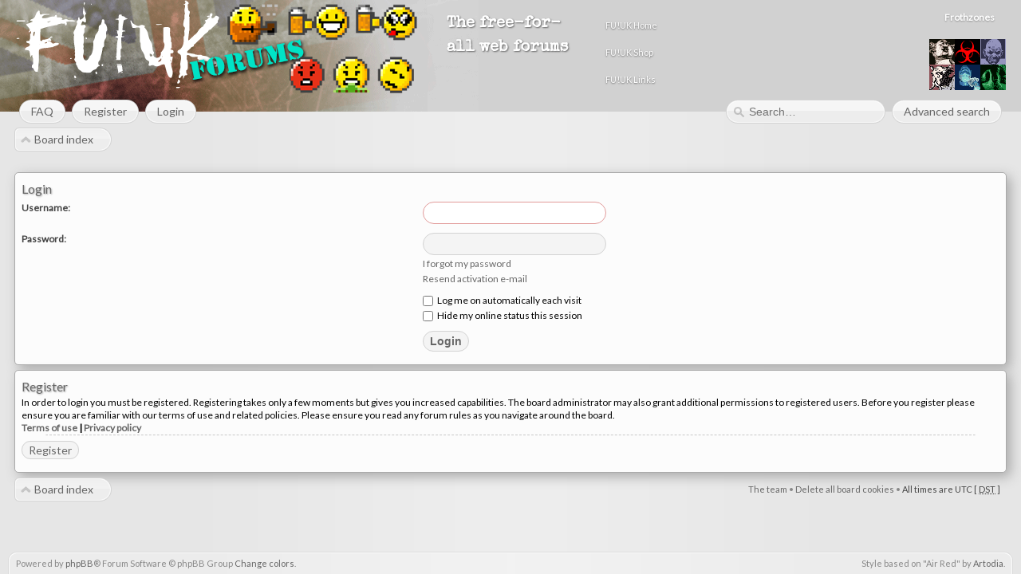

--- FILE ---
content_type: text/css; charset=UTF-8
request_url: http://www.frothersunite.com/phpBB3/style.php?id=2&lang=en&sid=d20a2924db51dc0ea367815865c57c07
body_size: 13501
content:
/*  phpBB 3.0 Style Sheet
    --------------------------------------------------------------
   phpBB style name:    Artodia Air
   Based on style:      prosilver (this is the default phpBB3 style)
   Prosilver author:    Tom Beddard ( http://www.subBlue.com/ )
   Air author:          Vjacheslav Trushkin ( http://www.artodia.com/ )

   NOTE: This page was generated by phpBB, the free open-source bulletin board package.
         The phpBB Group is not responsible for the content of this page and forum. For more information
         about phpBB please visit http://www.phpbb.com
    --------------------------------------------------------------
*/

/*
    Change "none" to "block" (without quotes) to show website title and description in header
*/
#header p, #header h1 { display: none; }

/*
    Change "inline" to "none" (without quotes) to hide logo image
*/
#header a { display: inline; }


/*
    Include css files
*/
/*
    Main stuff
*/
* { margin: 0; padding: 0; }
html {
    width: 100%;
    height: 100%;
}
body {
    margin: 0;
    padding: 0;
    min-height: 100%;
    font-family: 'Lato',Arial;
    line-height: 1.2em;
    font-size: 12px;
    color: #000;
    position: relative;
}
html, body {
    background: #e6e6e6 url(./styles/art_air_red/theme/images/header_g2.png) top center repeat-y;
}
body.simple { 
    width: auto; 
    margin: 0;
    padding: 8px;
}

h2, h3, h4 {
    text-shadow: rgba(0, 0, 0, 0.3) 0.5px 1px 2px;
}

a, a:visited {
    color: #666;
    text-decoration: none;
    transition: color 0.25s ease;
    -webkit-transition: color 0.25s ease;
    -moz-transition: color 0.25s ease;
    -o-transition: color 0.25s ease;
    -ms-transition: color 0.25s ease;
}
a:hover, a:active { color: #da2220; }
a:active {
    transform: translate(0, 1px);
    -moz-transform: translate(0, 1px);
    -webkit-transform: translate(0, 1px);
    -o-transform: translate(0, 1px);
    -ms-transform: translate(0, 1px);
}
.buttons a:active, .profile-icons a:active, div.dropdown-tabs a:active, .nav-links a:active, #page-header a:active {
    transform: none;
    -moz-transform: none;
    -webkit-transform: none;
    -o-transform: none;
    -ms-transform: none;
}

img { border-width: 0; }

/*
    Rounded blocks, transitions
*/


div.rules, div.post, .panel, .cp-mini, ul.topiclist li {
/*    background: url(./styles/art_air_red/theme/images/hdr2_br.gif) bottom right no-repeat, url(./styles/art_air_red/theme/images/hdr2_bl.gif) bottom left no-repeat, url(./styles/art_air_red/theme/images/hdr2_tr.gif) top right no-repeat, url(./styles/art_air_red/theme/images/hdr2_tl.gif) 0 0 no-repeat, url(./styles/art_air_red/theme/images/hdr2_r.gif) top right repeat-y, url(./styles/art_air_red/theme/images/hdr2_l.gif) top left repeat-y, url(./styles/art_air_red/theme/images/hdr2_b.gif) bottom left repeat-x, #ececec url(./styles/art_air_red/theme/images/hdr2_t.gif) 0 0 repeat-x;
*/
    background: #FCFCFC;
    border: 1px #AAA solid;
    -moz-border-radius: 5px;
    border-radius: 5px;
    -moz-box-shadow: 5px 5px 15px #AAA
    -webkit-box-shadow: 5px 5px 15px #AAA;
    box-shadow: 5px 5px 15px #AAA
}

.old-ie div.old-ie-wrap-2, .old-ie .old-ie-wrap-2, .old-ie ul.topiclist li {
    padding: 0 !important;
    background: #ececec url(./styles/art_air_red/theme/images/hdr2_t.gif) 0 0 repeat-x;
}
.old-ie .hdr2-1 {
    margin: 0;
    padding: 0;
    background: url(./styles/art_air_red/theme/images/hdr2_b.gif) bottom left repeat-x;
}
.old-ie .hdr2-2 {
    margin: 0;
    padding: 0;
    background: url(./styles/art_air_red/theme/images/hdr2_l.gif) top left repeat-y;
}
.old-ie .hdr2-3 {
    margin: 0;
    padding: 0;
    background: url(./styles/art_air_red/theme/images/hdr2_r.gif) top right repeat-y;
}
.old-ie .hdr2-4 {
    margin: 0;
    padding: 0;
    background: url(./styles/art_air_red/theme/images/hdr2_tl.gif) 0 0 no-repeat;
}
.old-ie .hdr2-5 {
    margin: 0;
    padding: 0;
    background: url(./styles/art_air_red/theme/images/hdr2_tr.gif) top right no-repeat;
}
.old-ie .hdr2-6 {
    margin: 0;
    padding: 0;
    background: url(./styles/art_air_red/theme/images/hdr2_bl.gif) bottom left no-repeat;
}
.old-ie .hdr2-last {
    margin: 0;
    padding: 5px;
    background: url(./styles/art_air_red/theme/images/hdr2_br.gif) bottom right no-repeat;
}
div.forabg, div.forumbg, div.panel-wrapper {
    background: url(./styles/art_air_red/theme/images/hdr1_br.gif) bottom right no-repeat, url(./styles/art_air_red/theme/images/hdr1_bl.gif) bottom left no-repeat, url(./styles/art_air_red/theme/images/hdr1_tr.gif) top right no-repeat, url(./styles/art_air_red/theme/images/hdr1_tl.gif) top left no-repeat;
    padding: 6px;
}
.old-ie div.old-ie-wrap-1 {
    padding: 0;
}
.old-ie .hdr1-1 {
    margin: 0;
    padding: 0;
}
.old-ie .hdr1-2 {
    margin: 0;
    padding: 0;
    background: url(./styles/art_air_red/theme/images/hdr1_tl.gif) top left no-repeat;
}
.old-ie .hdr1-3 {
    margin: 0;
    padding: 0;
    background: url(./styles/art_air_red/theme/images/hdr1_tr.gif) top right no-repeat;
}
.old-ie .hdr1-4 {
    margin: 0;
    padding: 0;
    background: url(./styles/art_air_red/theme/images/hdr1_bl.gif) bottom left no-repeat;
}
.old-ie .hdr1-5 {
    margin: 0;
    padding: 6px;
    background: url(./styles/art_air_red/theme/images/hdr1_br.gif) bottom right no-repeat;
}

.corners-top, .corners-bottom { display: none; }

.topic-actions, .profile-icons {
    opacity: 0;
}
div.nav-links, img, .topic-actions, .profile-icons, div.rules, div.forabg, div.forumbg, div.post, .panel, .cp-mini {
    transition: opacity 1s ease;
    -webkit-transition: opacity 1s ease;
    -moz-transition: opacity 1s ease;
    -o-transition: opacity 1s ease;
    -ms-transition: opacity 1s ease;
}
body.transform div.nav-links {
    transition-property: border-color, background-color, opacity;
    -webkit-transition-property: border-color, background-color, opacity;
    -moz-transition-property: border-color, background-color, opacity;
    -o-transition-property: border-color, background-color, opacity;
    -ms-transition-property: border-color, background-color, opacity;
    transition-duration: 0.5s, 0.5s, 1s;
    -webkit-transition-duration: 0.5s, 0.5s, 1s;
    -moz-transition-duration: 0.5s, 0.5s, 1s;
    -o-transition-duration: 0.5s, 0.5s, 1s;
    -ms-transition-duration: 0.5s, 0.5s, 1s;
}
body.transform div.nav-links, body.transform img, body.transform .topic-actions, body.transform .profile-icons { opacity: 1; }

body.transform div.content img {
   max-width: 100%;
}

/* 
    Arrow links  
*/
a.up		{ background: url(./styles/art_air_red/theme/images/arrow_up.png) no-repeat left center; }
a.down		{ background: url(./styles/art_air_red/theme/images/arrow_down.png) no-repeat right center; }
a.left		{ background: url(./styles/art_air_red/theme/images/arrow_left.png) no-repeat 3px 60%; }
a.right		{ background: url(./styles/art_air_red/theme/images/arrow_right.png)  no-repeat 95% 60%; }

a.up, a.up:link, a.up:active, a.up:visited {
	padding-left: 10px;
	text-decoration: none;
	border-bottom-width: 0;
}

a.up:hover {
	background-position: left top;
	background-color: transparent;
}

a.down, a.down:link, a.down:active, a.down:visited {
	padding-right: 10px;
}

a.down:hover {
	background-position: right bottom;
	text-decoration: none;
}

a.left, a.left:active, a.left:visited {
	padding-left: 12px;
}

a.left:hover {
	text-decoration: none;
	background-position: 0 60%;
}

a.right, a.right:active, a.right:visited {
	padding-right: 12px;
}

a.right:hover {
	text-decoration: none;
	background-position: 100% 60%;
}

.back2top {
	clear: both;
	height: 11px;
	text-align: right;
}

a.top {
	background: url("./styles/art_air_red/imageset/icon_back_top.png") no-repeat top left;
	text-decoration: none;
	width: 11px;
	height: 11px;
	display: block;
	float: right;
	overflow: hidden;
	letter-spacing: 1000px;
	text-indent: 11px;
}

a.top2 {
	background: url("./styles/art_air_red/imageset/icon_back_top.png") no-repeat 0 center;
	text-decoration: none;
	padding-left: 14px;
	line-height: 1em;
	margin: 4px 0;
	display: inline-block;
}

a.up, a.down, a.left, a.right, a.top, a.top2 {
    transition-property: color, background-position;
    -webkit-transition-property: color, background-position;
    -moz-transition-property: color, background-position;
    -o-transition-property: color, background-position;
    -ms-transition-property: color, background-position;
    transition-duration: 0.25s;
    -webkit-transition-duration: 0.25s;
    -moz-transition-duration: 0.25s;
    -o-transition-duration: 0.25s;
    -ms-transition-duration: 0.25s;
    transition-timing-function: ease;
    -webkit-transition-timing-function: ease;
    -moz-transition-timing-function: ease;
    -o-transition-timing-function: ease;
    -ms-transition-timing-function: ease;
}


/*
    Misc stuff
*/
.clear { clear: both; }

.rightside, .right-box { 
    text-align: right;
}

.left-box {
    float: left;
    text-align: left;
    width: auto;
}

p.rightside, li.rightside, ul.rightside, ul.linklist li.rightside, .right-box { 
    float: right; 
    margin-left: 5px;
    margin-right: 0;
}

ul.leftside {
	float: left;
	margin-left: 0;
	margin-right: 5px;
	text-align: left;
}

hr {
    background-color: none;
    border: solid 1px transparent;
    border-top-color: #d0d0d0;
    border-bottom-color: #f4f4f4;
    width: 95%;
    margin: 0 auto;
    text-align: center;
}

hr.dashed {
	border-top-style: dashed;
	border-bottom-style: dashed;
}

.clearfix, #tabs, #minitabs, fieldset dl, ul.topiclist dl, dl.polls {
    min-height: 1px;
    overflow: hidden;
}
span.corners-bottom { 
    display: block; 
    clear: both;
}

dl.details {
	font-size: 12px;
}

dl.details dt {
	float: left;
	clear: left;
	width: 30%;
	text-align: right;
	color: #444;
	display: block;
}

dl.details dd {
	margin-left: 0;
	padding-left: 5px;
	margin-bottom: 5px;
	color: #222;
	float: left;
	width: 65%;
}

/*
    Main blocks without rounded container
*/
#page-body > h2, #page-body > form > h2, #page-body > h3, #page-body > form > h3, div#message h2, #confirm h2, #agreement h2 {
    font-size: 20px;
    font-weight: normal;
    text-shadow: rgba(0, 0, 0, 0.3) 1px 1px 2px;
    margin: 20px 2px 10px;
}
#page-body > h2, #page-body > form > h2, #page-body > h3, #page-body > form > h3, div#message h2, #confirm h2, #agreement h2, 
#page-body h2.title a, #page-body h2.title a:visited { color: #da2220; }
#page-body h2.title a:hover { color: #da2220; }

/*
    Forms
*/
fieldset {
    margin: 0;
    padding: 0;
    border-width: 0;
}
fieldset.display-options { 
    margin: 5px 0;
    text-align: center; 
}

/*
    Errors
*/
.error {
	color: #da2220;
	font-weight: bold;
	font-size: 12px;
}

/*
    Old browser
*/
#old-browser {
    text-align: center;
    padding: 4px;
    color: #000;
    background-color: #f57270;
}
#old-browser a { color: #000 !important; }
/*
    Header and footer
*/
#header {
    margin: 0;
    height: 125px;
    padding: 0;
/*    text-align: center;*/
    min-height: 30px;
    padding-bottom: 15px;
    background: #d1d1d1 url(./styles/art_air_red/theme/images/header-bg.png) top left repeat-y;
/*    background: url(./styles/art_air_red/theme/images/hdr_br.gif) bottom right no-repeat,
        url(./styles/art_air_red/theme/images/hdr_bl.gif) bottom left no-repeat,
        url(./styles/art_air_red/theme/images/hdr_r.gif) top right repeat-y,
        url(./styles/art_air_red/theme/images/hdr_l.gif) top left repeat-y,
        url(./styles/art_air_red/theme/images/hdr_b.gif) bottom left repeat-x,
        url(./styles/art_air_red/theme/images/header_g2.png) top center repeat-y,
        #ececec url(./styles/art_air_red/theme/images/header_g1.png) top left repeat-x;*/
}
.old-ie #header {
    padding-bottom: 0;
}
.old-ie #header .hdr1, .old-ie #footer .hdr1 {
    background: url(./styles/art_air_red/theme/images/header_g2.png) top center repeat-y;
}
.old-ie #header .hdr2 {
    background: url(./styles/art_air_red/theme/images/hdr_b.gif) bottom left repeat-x;
}
.old-ie #footer .hdr2 {
    background: url(./styles/art_air_red/theme/images/hdr_t.gif) top left repeat-x;
}
.old-ie #header .hdr3, .old-ie #footer .hdr3 {
    background: url(./styles/art_air_red/theme/images/hdr_l.gif) top left repeat-y;
}
.old-ie #header .hdr4, .old-ie #footer .hdr4 {
    background:  url(./styles/art_air_red/theme/images/hdr_r.gif) top right repeat-y;
}
.old-ie #header .hdr5 {
    background: url(./styles/art_air_red/theme/images/hdr_bl.gif) bottom left no-repeat;
}
.old-ie #footer .hdr5 {
    background: url(./styles/art_air_red/theme/images/hdr_tl.gif) top left no-repeat;
}
.old-ie #header .hdr6 {
    background: url(./styles/art_air_red/theme/images/hdr_br.gif) bottom right no-repeat;
    min-height: 30px;
    padding-bottom: 5px;
}
.old-ie #footer .hdr6 {
    background: url(./styles/art_air_red/theme/images/hdr_tr.gif) top right no-repeat;
}

#header a {
    margin: 0;
    padding: 0;
    line-height: 1em;
    font-size: 1px;
    text-decoration: none;
    border-width: 0;
}
#header a img {
	display: inline-block;
    margin: 0; 
    padding: 0;
    opacity: 1 !important;
    max-width: 100%;
    float:left;
}

#header p, #header h1 {
    margin: 0;
    padding: 0;
    text-align: center;
    white-space: nowrap;
    font-weight: normal;
    line-height: 1.4em;
    text-shadow: rgba(0, 0, 0, 0.1) 1px 2px 1px;
}

#header h1 {
    font-size: 24px;
    color: #666;
}
#header p {
    font-size: 16px;
    color: #fff;
}

#header h2 {
   font-family: 'Special Elite', Arial, Verdana, cursive;
   font-size: 20px;
   color: #fff;
   display: block;
   float: left;
   width: 12%;
   line-height: 1.5em;
   padding:15px 15px 0 35px;
   text-shadow: rgba(0, 0, 0, 0.5) 0.5px 1px 2px;
}

#header ul#links {
   list-style-type: none;
   float: left;
   width: 10em;
   padding: 15px 10px 0 20px;
}

#header ul#links li {
   display: block;
   float: left;
   line-height: 1.2em;
   padding: 10px;
   width: 9em;
}

#header ul#links li a {
   font-size: 11px;
   color: #fff;
   text-shadow: rgba(0, 0, 0, 0.5) 0.5px 1px 2px;
}

#header ul#links li a:hover, #header ul#links li a:active{
   color:#da2220;
   text-decoration:underline;
}

#header div#frothzones {
  width: 130px;
  float: right;
  text-align:center;
}

#header div#frothzones h3 {
font-size: 12px;
color: #fff;
line-height: 1.2em;
padding: 15px 5px;
}

#header div#frothzones ul {
  list-style-type: none;
  padding: 5px 15px 5px 15px;
}

#header div#frothzones ul li{
   float:left;
   padding:0; margin:0;
}



#header .skiplink { display: none; }


#page-header {
    clear: both;
    margin: -16px 15px 0;
    min-height: 10px;
}

#nav-header, #search-adv {
    display: block;
    float: left;
    z-index: 1;
    margin-left: 5px;
    font-size: 12px;
    line-height: 1em;
    text-align: center;
}
.menu-buttons a, .menu-buttons a:visited, #search-adv a, #search-adv a:visited {
    display: block;
    float: left;
    margin: 0 19px 5px 4px;
    padding: 0;
    padding-left: 15px;
    line-height: 1em;
    color: #666;
    background: url(./styles/art_air_red/theme/images/menu.png) top left no-repeat;
    text-decoration: none;
    transition: none;
    -webkit-transition: none;
    -moz-transition: none;
    -o-transition: none;
    -ms-transition: none;
}
.menu-buttons a span, #search-adv a span {
    display: inline-block;
    margin: 0;
    margin-right: -15px;
    padding: 0;
    padding-right: 15px;
    padding-top: 9px;
    height: 21px;
    background: url(./styles/art_air_red/theme/images/menu2.png) top right no-repeat;
    font-size: 14px;
}

.menu-buttons a:hover, .menu-buttons a.new, #search-adv a:hover {
    background-position: bottom left;
}
.menu-buttons a:hover span, .menu-buttons a.new span, #search-adv a:hover span {
    background-position: bottom right;
    color: #da2220;
}
.menu-buttons span.arrow { padding-top: 8px; height: 22px; font-size: 15px; }

#nav-header strong { font-weight: normal; }

#search-adv {
    float: right;
    z-index: 1;
    margin-left: 0;
    margin-right: 5px;
}
#search-box {
    position: relative;
    float: right;
    z-index: 1;
    width: 174px;
    height: 27px;
    background: url(./styles/art_air_red/theme/images/header_search.png) 0 0 no-repeat;
    margin: 0 4px 5px;
    padding: 3px 0 0 26px;
}
#search-box:hover { background-position: 0 -40px; }
#search-box form { 
    display: inline; 
    border-width: 0;
    margin: 0;
    padding: 0;
}
.browser-ie #search-box input[type="text"] {
    margin-top: 1px;
}
#search-box input[type="text"] {
    margin: 0;
    padding: 4px 3px;
    border-width: 0;
    -moz-border-radius: 0;
    -webkit-border-radius: 0;
    border-radius: 0;
    background: transparent;
    height: 16px;
    width: 160px;
    line-height: 1em;
    font-size: 14px;
    color: #737373;
    outline-style: none;
    -webkit-appearance: none;
}
#search-box:hover input[type="text"], #search-box input[type="text"]:hover, #search-box input[type="text"]:focus {
    color: #da2220;
}
.browser-ie #search-box input[type="text"] {
    height: 14px;
}

/*
    Footer
*/
#footer {
    position: absolute;
    bottom: 0;
    left: 10px;
    right: 10px;
    text-align: center;
    vertical-align: bottom;
    line-height: 1.3em;
    font-size: 11px;
    color: #888;
    text-shadow: none;
    background: #ececec url(./styles/art_air_red/theme/images/header_g2.png) top center repeat-y;
    background: url(./styles/art_air_red/theme/images/hdr_tr.gif) top right no-repeat,
        url(./styles/art_air_red/theme/images/hdr_tl.gif) top left no-repeat,
        url(./styles/art_air_red/theme/images/hdr_r.gif) top right repeat-y,
        url(./styles/art_air_red/theme/images/hdr_l.gif) top left repeat-y,
        url(./styles/art_air_red/theme/images/hdr_t.gif) top left repeat-x,
        url(./styles/art_air_red/theme/images/header_g2.png) top center repeat-y,
        #ececec url(./styles/art_air_red/theme/images/header_g1.png) top left repeat-x;
}
#footer, .old-ie #footer .hdr6 {
    padding: 8px 10px 6px;
    max-height: 30px;
    overflow: hidden;
}
.old-ie #footer {
    padding: 0;
    max-height: auto;
}
#footer .copyright:after {
	content: '';
	display: block;
	clear: both;
}
#footer .copyright > strong { 
    display: block;
    clear: both; 
    text-align: center;
    font-weight: normal;
    font-size: 14px;
}
#footer .copyright a, #footer .copyright a:visited {
    color: #666;
}
#footer .copyright a:hover {
    color: #da2220;
    text-decoration: underline;
}

body.simple .copyright {
    text-align: center;
    color: #888;
    font-size: 11px;
}

.copyright .copy-left {
    float: left;
    text-align: left;
}
.copyright .copy-right {
    float: right;
    text-align: right;
}

/*
    Wrapper
*/
#page-body { 
    padding: 0 18px 45px;
    clear: both;
}
#page-body > p, .section-index #page-body > form { margin: 6px 4px; }
#page-body > p.rightside { margin-top: 0; }
body.simple #page-body > h2.solo {
    margin-top: 10px;
}

/*
    Navigation
*/
.nav-links {
    clear: left;
    height: 36px;
    margin: 0;
    padding: 0 10px;
    text-align: left;
}
.nav-links a {
    display: block;
    float: left;
    height: 30px;
    padding-right: 15px;
    margin-right: 6px;
    margin-bottom: 5px;
    background: url(./styles/art_air_red/theme/images/nav.png) right 0 no-repeat;
}
.nav-links a, .nav-links a:visited, .nav-links a:hover, .nav-links a:active {
    outline-style: none;
}
.nav-links a span {
    display: block;
    background: url(./styles/art_air_red/theme/images/nav2.png) 0 0 no-repeat;
    margin-left: -10px;
    padding-top: 8px;
    padding-right: 8px;
    padding-left: 14px;
    height: 22px;
    font-size: 14px;
    line-height: 1em;
    white-space: nowrap;
    max-width: 200px;
    overflow: hidden;
    color: #666;
}
.nav-links a:first-child span {
    background-image: url(./styles/art_air_red/theme/images/nav2a.png);
    padding-left: 25px;
}
.nav-links a:hover {
    background-position: right -40px;
}
.nav-links a:hover span {
    background-position: 0 -40px;
    color: #da2220;
}

.nav-extra {
    z-index: 2;
    clear: right;
    float: right;
    position: relative;
    top: -8px;
    font-size: 11px;
    margin: 8px;
    color: #888;
}
.nav-extra-footer { top: 0; }
.nav-extra .time { color: #444; }

/*
    Rules
*/
div.rules {
    margin: 6px 0;
    padding: 1px;
    background: #faf6f6;
    border: solid 1px #cc908f;
    border-radius: 10px;
    -moz-border-radius: 10px;
    -webkit-border-radius: 10px;
    text-shadow: none;
}
div.rules .inner {
    background: #f5dfdf;
    padding: 6px;
    border-radius: 8px;
    -moz-border-radius: 8px;
    -moz-webkit-radius: 8px;
}
div.rules .inner > strong { 
    color: #666; 
    font-size: 14px;
    font-weight: normal;
    line-height: 1.4em;
}
#information .inner, #newpm .inner {
    text-align: center;
    padding: 20px;
}

/*
	Switch to mobile style link
*/
.mobile-style-switch a {
	padding: 5px 10px 6px;
	border: 1px solid #d3d3d3;
	border-radius: 10px;
	background: #f0f0f0;
	box-shadow: #f8f8f8 0 0 0 1px inset;
}
/* Form Styles
---------------------------------------- */

/* General form styles
----------------------------------------*/
fieldset {
	border-width: 0;
}

input[type="text"], input[type="password"], select, textarea {
	font-weight: normal;
    background: #f4f4f4;
    color: #666;
    outline-style: none;
    border: solid 1px #d3d3d3;
    border-radius: 15px;
    -moz-border-radius: 15px;
    -webkit-border-radius: 15px;
    line-height: 1em;
    padding: 5px 10px 5px 8px;
    font-size: 14px;
    transition-property: border-color, background-color, color;
    -webkit-transition-property: border-color, background-color, color;
    -moz-transition-property: border-color, background-color, color;
    -o-transition-property: border-color, background-color, color;
    -ms-transition-property: border-color, background-color, color;
    transition-duration: 0.25s;
    -webkit-transition-duration: 0.25s;
    -moz-transition-duration: 0.25s;
    -o-transition-duration: 0.25s;
    -ms-transition-duration: 0.25s;
}
.quick-login input[type="text"] { background-color: #eee; }

input[type="text"]:hover, input[type="password"]:hover, select:hover, textarea:hover {
    border-color: #e29b9a;
    background-color: #f8f8f8;
}
input[type="text"]:focus, input[type="password"]:focus, select:focus, textarea:focus {
    border-color: #e29b9a;
    background-color: #fff;
    color: #000;
}

input {
	cursor: pointer;
	vertical-align: middle;
	padding: 0 3px;
	font-size: 12px;
}

select {
	cursor: pointer;
	vertical-align: middle;
	padding-top: 4px;
	padding-bottom: 4px;
	max-width: 400px;
}

option {
	padding-right: 1em;
}

option.disabled-option {
	color: #999;
}

textarea {
	width: 60%;
	padding: 6px 4px;
	line-height: 1.4em;
}

label {
	cursor: default;
	padding-right: 5px;
}

label input {
	vertical-align: middle;
}

label img {
	vertical-align: middle;
}

/* Definition list layout for forms
---------------------------------------- */
fieldset dl {
	padding: 4px 0;
}

fieldset dt {
	float: left;	
	width: 40%;
	text-align: left;
	display: block;
}

fieldset dd {
	margin-left: 41%;
	vertical-align: top;
	margin-bottom: 3px;
}

/* Specific layout 1 */
fieldset.fields1 dt {
	width: 15em;
	border-right-width: 0;
}

fieldset.fields1 dd {
/*	margin-left: 15em;  */
	border-left-width: 0;
}

fieldset.fields1 {
	background-color: transparent;
}

fieldset.fields1 div {
	margin-bottom: 3px;
}

/* Set it back to 0px for the reCaptcha divs: PHPBB3-9587 */
fieldset.fields1 #recaptcha_widget_div div {
	margin-bottom: 0;
}

/* Specific layout 2 */
fieldset.fields2 dt {
	width: 15em;
	border-right-width: 0;
}

fieldset.fields2 dd {
*/	margin-left: 16em;  */
	border-left-width: 0;
}

/* Form elements */
dt label {
	font-weight: bold;
	color: #444;
	font-size: 12px;
	text-align: left;
}

dd label {
	white-space: nowrap;
}

dd input, dd textarea {
	margin-right: 3px;
}

dd select {
	width: auto;
}

dd textarea {
	width: 85%;
}

#timezone {
	width: 95%;
}

/* Quick-login on index page */
fieldset.quick-login {
	margin-top: 5px;
}

fieldset.quick-login input {
	width: auto;
}

fieldset.quick-login input.inputbox {
	width: 15%;
	vertical-align: middle;
	margin-right: 5px;
}

fieldset.quick-login label {
	white-space: nowrap;
	padding-right: 2px;
}

/* Display options on viewtopic/viewforum pages  */
fieldset.display-options {
	text-align: center;
	margin: 3px 0 5px 0;
}

fieldset.display-options label {
	white-space: nowrap;
	padding-right: 2px;
}

fieldset.display-options a {
	margin-top: 3px;
}

/* Display actions for ucp and mcp pages */
fieldset.display-actions {
	text-align: right;
	line-height: 2em;
	white-space: nowrap;
	padding-right: 1em;
}


fieldset.display-actions label {
	white-space: nowrap;
	padding-right: 2px;
}

fieldset.sort-options {
	line-height: 2em;
}

/* MCP forum selection*/
fieldset.forum-selection {
	margin: 5px 0 3px 0;
	float: right;
}

fieldset.forum-selection2 {
	margin: 13px 0 3px 0;
	float: right;
}

/* Jumpbox */
fieldset.jumpbox {
	text-align: right;
	margin-top: 15px;
	height: 2.5em;
}

fieldset.quickmod {
	width: 50%;
	float: right;
	text-align: right;
	height: 2.5em;
	margin-top: 6px;
}

/* Submit button fieldset */
fieldset.submit-buttons {
	text-align: center;
	vertical-align: middle;
	margin: 5px 0;
}

/* Posting page styles
----------------------------------------*/

/* Buttons used in the editor */
#format-buttons {
	margin: 5px 0 4px 0;
}

/* Main message box */
#message-box {
	width: 80%;
}

#message-box textarea {
	width: 100%;
}

/* Emoticons panel */
#smiley-box {
	width: 18%;
	float: right;
}

#smiley-box img {
	margin: 3px;
}

/* Input field styles
---------------------------------------- */
.inputbox {
	cursor: text;
}

input.inputbox	{ width: 85%; }
input.medium	{ width: 50%; }
input.narrow	{ width: 25%; }
input.tiny		{ width: 125px; }

textarea.inputbox {
	width: 85%;
}

.autowidth {
	width: auto !important;
}

/* Form button styles
---------------------------------------- */
input.button1, input.button2 {
	font-size: 1em;
}

a.button1, input.button1, input.button3, a.button2, input.button2 {
	width: auto !important;
	padding-top: 1px;
	padding-bottom: 1px;
    background: #f4f4f4;
    color: #666;
    border: solid 1px #d3d3d3;
    border-radius: 15px;
    -moz-border-radius: 15px;
    -webkit-border-radius: 15px;
    line-height: 1em;
    padding: 4px 8px;
    font-size: 14px;
    outline-style: none;
}
.browser-webkit a.button1, .browser-webkit input.button1, .browser-webkit input.button3, .browser-webkit a.button2, .browser-webkit input.button2 {
    padding-top: 5px;
    padding-bottom: 5px;
}
.browser-ie a.button1, .browser-ie input.button1, .browser-ie input.button3, .browser-ie a.button2, .browser-ie input.button2 {
    padding-top: 5px;
    padding-bottom: 5px;
}

a.button1, input.button1 {
	font-weight: bold;
}

#format-buttons .button2, #format-buttons select {
    padding: 2px 6px;
    font-size: 12px;
}
.browser-webkit #format-buttons .button2, .browser-webkit #format-buttons select {
    padding: 4px 6px;
}

input.button3 {
	padding: 0;
	margin: 0;
	line-height: 5px;
	height: 12px;
	font-variant: small-caps;
}

/* Alternative button */
a.button2, input.button2, input.button3 {
}

/* <a> button in the style of the form buttons */
a.button1, a.button1:link, a.button1:visited, a.button1:active, a.button2, a.button2:link, a.button2:visited, a.button2:active {
	text-decoration: none;
    color: #666;
	padding: 2px 8px;
	line-height: 250%;
	vertical-align: text-bottom;
}

/* Hover states */
a.button1:hover, input.button1:hover, a.button2:hover, input.button2:hover, input.button3:hover {
    border-color: #e29b9a;
    background: #f8f8f8;
    color: #da2220;
}

input.disabled {
	font-weight: normal;
	color: #888;
}

/* Topic and forum Search */
.search-box {
	margin-left: 5px;
	float: left;
}

.search-box input {
}

input.search {
	background-image: url("./styles/art_air_red/theme/images/search_mini.png");
	background-repeat: no-repeat;
	background-position: 8px 6px;
	padding-left: 25px;
	padding-right: 12px;
}

.full { width: 95%; }
.medium { width: 50%;}
.narrow { width: 25%;}
.tiny { width: 10%;}

/* Animated buttons */
.search-box input.button2 {
    opacity: 0;
    transition: opacity 0.25s ease;
    -webkit-transition: opacity 0.25s ease;
    -moz-transition: opacity 0.25s ease;
    -o-transition: opacity 0.25s ease;
    -ms-transition: opacity 0.25s ease;
}
.search-box:hover input.button2, .search-box.focus input.button2 {
    opacity: 1;
}
/*
    Website index, forum view
*/
div.forabg, div.forumbg, .panel, .post {
    clear: both;
}

ul.linklist {
    display: block;
    height: 14px;
    margin: 6px 4px;
}
ul.linklist li {
    display: block;
    float: left;
    list-style-type: none;
    margin-right: 5px;
}

div.forabg, div.forumbg {
    margin: 6px 0;
}
.old-ie .forabg, .old-ie .forumbg, .old-ie .panel, .old-ie .post, .old-ie .rules {
    zoom: 1;
}

ul.topiclist {
    display: block;
    clear: both;
    list-style-type: none;
    margin: 0;
}
ul.topiclist li {
    display: block;
    list-style-type: none;
    margin: 4px 0;
    padding: 2px;
    border-width: 0;
}
ul.topiclist li.header {
    margin: 0 0 2px;
    padding: 1px 0;
    border: solid 1px #a9a9a9;
    background: #939393 url(./styles/art_air_red/theme/images/th.gif) 0 0 repeat-x;
    background: url(./styles/art_air_red/theme/images/header_g2.png) top center repeat-y, #939393 url(./styles/art_air_red/theme/images/th.gif) 0 0 repeat-x;
    border-radius: 6px;
    -moz-border-radius: 6px;
    -webkit-border-radius: 6px;
    color: rgba(255, 255, 255, 0.9);
	text-shadow: rgba(0, 0, 0, 0.3) 1px 1px 1px;
}
ul.topiclist li.header a, ul.topiclist li.header a:visited { 
    color: rgba(255, 255, 255, 0.9);
    text-decoration: underline;
}
.old-ie ul.topiclist li.header, .old-ie ul.topiclist li.header a, .old-ie ul.topiclist li.header a:visited  {
    color: #fff;
}
ul.topiclist li.header a:hover, ul.topiclist li.header a:active {
    color: #fff;
}

ul.topiclist li.header dt, ul.topiclist li.header dd {
    font-size: 12px;
    line-height: 1.2em;
}

ul.topiclist dl { 
    overflow: hidden; 
    position: relative;
}
ul.topiclist li.row dl {
	padding: 2px 0;
}

ul.topiclist li.row {
    margin-left: 8px;
    background: #FCFCFC;
}
ul.topiclist li.row dl.icon {
    margin-left: -14px;
}

ul.topiclist dt {
	display: block;
	float: left;
	width: 50%;
	padding-left: 5px;
	padding-right: 5px;
	min-height: 35px;
}

ul.topiclist .header dt { min-height: 0; }

ul.topiclist dd {
	display: block;
	float: left;
	padding: 4px 0 2px;
	border-left: 1px solid #e0e0e0;
    transition: border-left-color 0.25s ease;
    -webkit-transition: border-left-color 0.25s ease;
    -moz-transition: border-left-color 0.25s ease;
    -o-transition: border-left-color 0.25s ease;
    -ms-transition: border-left-color 0.25s ease;
}
ul.topiclist li:hover dd {
	border-left-color: #d4d4d4;
}

ul.topiclist dfn {
	/* Labels for post/view counts */
	position: absolute;
	left: -999px;
	width: 990px;
}

ul.topiclist li.row dt a.subforum {
	background-position: 0 50%;
	background-repeat: no-repeat;
	position: relative;
	white-space: nowrap;
	padding: 0 0 0 12px;
}

ul.topiclist li.row dt a.subforum.read {
	background-image: url("./styles/art_air_red/imageset/icon_topic_latest.png");
}

ul.topiclist li.row dt a.subforum.unread {
	background-image: url("./styles/art_air_red/imageset/icon_topic_newest.png");
}

.forum-image {
	float: left;
	padding-top: 5px;
	margin-right: 5px;
}

.feed-icon-forum {
    float: right;
    display: block;
    width: 18px;
    height: 18px;
    background: url(./styles/art_air_red/theme/images/rss.png) 0 0 no-repeat;
}
.feed-icon-forum:hover { background-position: 0 -20px; }
.feed-icon-forum span { display: none; }

li.row {
}

li.row strong {
	font-weight: normal;
}

li.header dt, li.header dd {
    color: rgba(255, 255, 255, 0.8);
	line-height: 1em;
	border-left-width: 0;
	margin: 0;
	padding: 4px 0;
	text-shadow: rgba(0, 0, 0, 0.3) 1px 1px 1px;
}
.old-ie li.header dt, .old-ie li.header dd {
    color: #fff;
}

li.header dd {
	margin-left: 1px;
}

li.header dl {
	min-height: 0;
	padding-left: 6px;
}

li.header dl.icon dt {
	/* Tweak for headers alignment when folder icon used */
	padding-left: 0;
	padding-right: 30px;
}

/* Forum list column styles */
dl.icon {
	min-height: 35px;
	background-position: 0 50%;		/* Position of folder icon */
	background-repeat: no-repeat;
}

dl.icon dt {
	padding-left: 30px;					/* Space for folder icon */
	background-repeat: no-repeat;
	background-position: 12px 100%;		/* Position of topic icon */
	font-size: 12px;
	line-height: 1.28em;
}

dl.icon dt div.extra {
    float: right;
    padding-top: 4px;
}

dd.posts, dd.topics, dd.views {
	width: 8%;
	text-align: center;
	line-height: 2.2em;
	font-size: 12px;
}

a.forumtitle, a.topictitle {
    font-size: 15px;
    font-weight: 500;
    line-height: 1.28em;
}
.unread a.forumtitle, .unread a.forumtitle:visited, 
.unread a.topictitle, .unread a.topictitle:visited, 
.reported a.topictitle, .reported a.topictitle:visited,
.unapproved a.topictitle, .unapproved a.topictitle:visited { 
    color: #da2220; 
}
.unread a.forumtitle:hover, .unread a.topictitle:hover, 
.reported a.topictitle:hover, .unapproved a.topictitle:hover  { 
    color: #da2220; 
}


/* List in forum description */
dl.icon dt ol,
dl.icon dt ul {
	list-style-position: inside;
	margin-left: 1em;
}

dl.icon dt li {
	display: list-item;
	list-style-type: inherit;
}

dd.lastpost {
	width: 25%;
	font-size: 11px;
}

dd.redirect {
	font-size: 12px;
	line-height: 2.5em;
}

dd.redirect.empty {
    display: none;
}

dd.moderation {
	font-size: 11px;
}

dd.lastpost span, ul.topiclist dd.searchby span, ul.topiclist dd.info span, ul.topiclist dd.time span, dd.redirect span, dd.moderation span {
	display: block;
	padding-left: 5px;
}

dd.time {
	width: auto;
	line-height: 200%;
	font-size: 11px;
}

dd.extra {
	width: 12%;
	line-height: 200%;
	text-align: center;
	font-size: 11px;
}

dd.mark {
	float: right !important;
	width: 9%;
	text-align: center;
	line-height: 200%;
	font-size: 11px;
}

dd.info {
	width: 30%;
}

dd.option {
	width: 15%;
	line-height: 200%;
	text-align: center;
	font-size: 11px;
}

dd.searchby {
	width: 47%;
	font-size: 11px;
	line-height: 1em;
}

ul.topiclist dd.searchextra {
	margin-left: 5px;
	padding: 0.2em 0;
	font-size: 11px;
	color: #444;
	border-left: none;
	clear: both;
	width: 98%;
	overflow: hidden;
}

/* Container for post/reply buttons */
.topic-actions {
    margin: 0 0 6px;
	font-size: 11px;
	height: 28px;
	min-height: 28px;
}
div[class].topic-actions {
	height: auto;
}

/* Buttons */
.buttons {
    float: left;
}
.buttons div {
	float: left;
	margin: 0 5px 0 0;
	background-position: 0 100%;
}
.old-ie .buttons div {
    margin-left: 5px;
}
.buttons div a {
    font-size: 14px;
    line-height: 1em;
    white-space: nowrap;
    display: inline-block;
    position: relative;
    margin: 0 0 0 15px;
    padding: 8px 16px 0 2px;
    height: 22px;
    text-decoration: none;
    text-align: center;
    color: #666;
    background: url(./styles/art_air_red/theme/images/buttons.png) top right no-repeat;
}
.browser-ie .buttons div a {
    line-height: 21.49px;
    padding-top: 5px;
    height: 25px;
}

.buttons div a, .buttons div a:hover, .buttons div a:active {
    text-decoration: none;
    border-width: 0;
    outline-style: none;
}
.buttons div a:hover, .buttons div a:active { 
    color: #da2220; 
}
.buttons div a span {
    display: block;
    position: absolute;
    top: 0;
    bottom: 0;
    left: -15px;
    width: 15px;
    background: url(./styles/art_air_red/theme/images/buttons.png) top left no-repeat;
}

.buttons div a:hover {
    background-position: right -40px;
}
.buttons div a:active {
    background-position: right bottom;
}
.buttons div a:hover span {
    background-position: left -40px;
}
.buttons div a:active span {
    background-position: left bottom;
}


/* Pagination
---------------------------------------- */
.pagination {
	width: auto;
	text-align: right;
	margin-top: 5px;
	margin-bottom: 3px;
	float: right;
}

.pagination span.page-sep {
	display: none;
}

li.pagination {
	margin-top: 0;
}

.pagination strong, .pagination b {
	font-weight: normal;
}

.pagination span strong {
	padding: 0 3px;
	margin: 0 2px;
	font-weight: normal;
	border: solid 1px #737373;
    background-color: #737373;
    color: #fff;
    border-radius: 5px;
    -moz-border-radius: 5px;
    -webkit-border-radius: 5px;
}

.pagination span a, .pagination span a:link, .pagination span a:visited, .pagination span a:active {
	font-weight: normal;
	text-decoration: none;
	margin: 0 2px;
	padding: 0 3px;
    border: solid 1px #d0d0d0;
    border-radius: 5px;
    -moz-border-radius: 5px;
    -webkit-border-radius: 5px;
    background-color: #eee;
	line-height: 1.5em;
    transition: none;
    -webkit-transition: none;
    -moz-transition: none;
    -o-transition: none;
    -ms-transition: none;
}

.pagination span a:hover, .pagination span a:active {
    border-color: #da2220;
    background-color: #da2220;
    color: #fff;
}

.pagination img {
	vertical-align: middle;
}

/* Pagination in viewforum for multipage topics */
.row .pagination {
	display: block;
	float: right;
	width: auto;
	margin-top: -4px;
	padding: 1px 0 0 15px;
	font-size: 0.9em;
	background: none 0 50% no-repeat;
}

/* Miscellaneous styles
---------------------------------------- */
#forum-permissions {
	float: right;
	width: auto;
	padding-left: 5px;
	margin-left: 5px;
	margin-top: 10px;
	text-align: right;
}

/* Login on index */
body.section-index #page-body > form > h3 { display: none; }
/*
    Layout for posts
*/

.post, .panel {
    margin-top: 4px;
    margin-bottom: 6px;
    padding: 2px;
}
#preview {
    margin-top: 4px;
}
.post > div.inner, .panel > div.inner, .old-ie .post div.inner, .old-ie .panel div.inner-panel {
    padding: 6px;
}

.online .inner { background: url("./styles/art_air_red/imageset/en/online.png") 100% 0 no-repeat; }


.postbody {
	padding: 0;
	line-height: 1.48em;
	width: 76%;
	float: right;
	clear: both;
	word-wrap: break-word;
}

.postbody .ignore {
}

.postbody h3.first, .postbody h3.first a {
	/* The first post on the page uses this */
    color: #da2220 !important;
}

.postbody h3 {
	/* Postbody requires a different h3 format - so change it here */
	padding: 2px 0 0 0;
	margin: 0 0 2px 0 !important;
	text-transform: none;
	border: none;
	line-height: 125%;
	font-weight: normal;
	font-size: 16px;
}
.postbody h3, .postbody h3 a, .postbody h3 a:visited { color: #666; }
.postbody h3 a:hover { color: #da2220; }

.postbody h3 img {
	/* Also see tweaks.css */
	vertical-align: bottom;
}

.postbody .content {
	font-size: 13px;
}

.search .postbody {
	width: 68%;
}

.content {
	min-height: 3em;
	overflow: hidden;
	line-height: 1.4em;
	padding-bottom: 1px;
}

.content h2, .panel h2, .panel > div > h3, .panel .content > h3 {
	font-weight: normal;
	margin: 4px 0;
	padding: 0;
	font-size: 16px;
	color: #666;
}

.postbody > .notice {
    clear: left;
    margin-top: 10px;
    font-size: 11px;
    font-style: italic;
}

/* Poster profile icons
----------------------------------------*/
.post ul.profile-icons li {
    opacity: 0;
    transition: opacity 0.25s ease;
    -webkit-transition: opacity 0.25s ease;
    -moz-transition: opacity 0.25s ease;
    -o-transition: opacity 0.25s ease;
    -ms-transition: opacity 0.25s ease;
}
.post:hover ul.profile-icons li {
    opacity: 1;
}

ul.profile-icons {
	padding-top: 10px;
	list-style: none;
}

/* Rollover state */
ul.profile-icons li {
	float: left;
	margin: 0 2px 3px 0;
	background-position: 0 100%;
}

/* Rolloff state */
ul.profile-icons li a {
	display: block;
	width: 100%;
	height: 100%;
	background-color: #ececec;
	background-position: 0 0;
	opacity: 1;
    transition: opacity 0.25s ease;
    -webkit-transition: opacity 0.25s ease;
    -moz-transition: opacity 0.25s ease;
    -o-transition: opacity 0.25s ease;
    -ms-transition: opacity 0.25s ease;
}

/* Hide <a> text and hide off-state image when rolling over (prevents flicker in IE) */
ul.profile-icons li span { 
    display: none; 
}
ul.profile-icons li a:hover { 
    opacity: 0;
}

/* Positioning of moderator icons */
.postbody ul.profile-icons {
	float: right;
	width: auto;
	padding: 0;
	padding-bottom: 5px;
}

.postbody ul.profile-icons li {
	margin: 0 3px;
}


/* Profile & navigation icons */
.email-icon, .email-icon a		{ background: url("./styles/art_air_red/imageset/icon_contact_email.gif") top left no-repeat; }
.aim-icon, .aim-icon a			{ background: url("./styles/art_air_red/imageset/icon_contact_aim.gif") top left no-repeat; }
.yahoo-icon, .yahoo-icon a		{ background: url("./styles/art_air_red/imageset/icon_contact_yahoo.gif") top left no-repeat; }
.web-icon, .web-icon a			{ background: url("./styles/art_air_red/imageset/icon_contact_www.gif") top left no-repeat; }
.msnm-icon, .msnm-icon a			{ background: url("./styles/art_air_red/imageset/icon_contact_msnm.gif") top left no-repeat; }
.icq-icon, .icq-icon a			{ background: url("./styles/art_air_red/imageset/icon_contact_icq.gif") top left no-repeat; }
.jabber-icon, .jabber-icon a		{ background: url("./styles/art_air_red/imageset/icon_contact_jabber.gif") top left no-repeat; }
.pm-icon, .pm-icon a				{ background: url("./styles/art_air_red/imageset/icon_contact_pm.gif") top left no-repeat; }
.quote-icon, .quote-icon a		{ background: url("./styles/art_air_red/imageset/en/icon_post_quote.gif") top left no-repeat; }

/* Moderator icons */
.report-icon, .report-icon a		{ background: url("./styles/art_air_red/imageset/icon_post_report.gif") top left no-repeat; }
.warn-icon, .warn-icon a			{ background: url("./styles/art_air_red/imageset/icon_user_warn.gif") top left no-repeat; }
.edit-icon, .edit-icon a			{ background: url("./styles/art_air_red/imageset/en/icon_post_edit.gif") top left no-repeat; }
.delete-icon, .delete-icon a		{ background: url("./styles/art_air_red/imageset/icon_post_delete.gif") top left no-repeat; }
.info-icon, .info-icon a			{ background: url("./styles/art_air_red/imageset/icon_post_info.gif") top left no-repeat; }

/* Set profile icon dimensions */
ul.profile-icons li.email-icon		{ width: 20px; height: 20px; }
ul.profile-icons li.aim-icon	{ width: 20px; height: 20px; }
ul.profile-icons li.yahoo-icon	{ width: 20px; height: 20px; }
ul.profile-icons li.web-icon	{ width: 20px; height: 20px; }
ul.profile-icons li.msnm-icon	{ width: 20px; height: 20px; }
ul.profile-icons li.icq-icon	{ width: 20px; height: 20px; }
ul.profile-icons li.jabber-icon	{ width: 20px; height: 20px; }
ul.profile-icons li.pm-icon		{ width: 20px; height: 20px; }
ul.profile-icons li.quote-icon	{ width: 65px; height: 20px; }
ul.profile-icons li.report-icon	{ width: 20px; height: 20px; }
ul.profile-icons li.edit-icon	{ width: 53px; height: 20px; }
ul.profile-icons li.delete-icon	{ width: 20px; height: 20px; }
ul.profile-icons li.info-icon	{ width: 20px; height: 20px; }
ul.profile-icons li.warn-icon	{ width: 20px; height: 20px; }

/* Fix profile icon default margins */
/* ul.profile-icons li.edit-icon	{ margin: 0 0 0 3px; }
ul.profile-icons li.quote-icon	{ margin: 0 0 0 10px; }
ul.profile-icons li.info-icon, ul.profile-icons li.report-icon	{ margin: 0 3px 0 0; } */

/* Post author */
p.author {
	margin: 0;
	padding: 0 0 5px;
	font-size: 11px;
	line-height: 1.2em;
	color: #444;
}
p.author img { margin-right: 4px; }
p.author strong { font-weight: normal; }

/* Post signature */
.signature {
	margin-top: 1.5em;
	padding-top: 0.2em;
	font-size: 11px;
	color: #666;
	border-top: 1px solid #ddd;
	clear: left;
	line-height: 140%;
	overflow: hidden;
	width: 100%;
}

dd .signature {
	margin: 0;
	padding: 0;
	clear: none;
	border: none;
}

.signature li {
	list-style-type: inherit;
}

.signature ul, .signature ol {
	margin-bottom: 1em;
	margin-left: 3em;
}


div.signature img {
	max-height: 150px;
	max-width: 500px;
}

Matched CSS Rules


/* Poster profile block
----------------------------------------*/
.postprofile {
	margin: 2px 0 10px 0;
	min-height: 80px;
	color: #555;
	border-right: 1px solid #ddd;
	width: 20%;
	float: left;
	word-wrap: break-word;
}
.pm .postprofile {
	border-left: 1px solid #ddd;
}

.postprofile dd, .postprofile dt {
	line-height: 1.2em;
	margin-left: 8px;
	font-size: 11px;
}
.postprofile dt {
    font-size: 14px;
    line-height: 1.4em;
}

.postprofile strong {
	font-weight: normal;
	color: #666;
}

.avatar {
	border: none;
	margin-bottom: 3px;
}

/* Poster profile used by search*/
.search .postprofile {
	width: 30%;
}

/* pm list in compose message if mass pm is enabled */
dl.pmlist dt {
	width: 60% !important;
}

dl.pmlist dt textarea {
	width: 95%;
}

dl.pmlist dd {
	margin-left: 61% !important;
	margin-bottom: 2px;
}

/* Post poll styles
----------------------------------------*/
fieldset.polls dl {
	margin-top: 5px;
	border-top: 1px solid #ddd;
	padding: 5px 0 0 0;
	line-height: 120%;
}

fieldset.polls dl.voted {
	color: #da2220;
}

fieldset.polls dt {
	text-align: left;
	float: left;
	display: block;
	width: 30%;
	border-right: none;
	padding: 0;
	margin: 0;
	font-size: 1.1em;
}

fieldset.polls dd {
	float: left;
	width: 10%;
	border-left: none;
	padding: 0 5px;
	margin-left: 0;
	font-size: 1.1em;
}

fieldset.polls dd.resultbar {
	width: 50%;
}

fieldset.polls dd input {
	margin: 2px 0;
}

fieldset.polls dd div {
	text-align: right;
	font-family: Arial;
	color: rgba(255, 255, 255, 0.9);
	font-weight: normal;
	padding: 2px 3px;
	overflow: visible;
	min-width: 12px;
	background: #666 url(./styles/art_air_red/theme/images/poll.png) 0 0 repeat-x;
	border: solid 0px transparent;
	border-radius: 10px;
	-moz-border-radius: 10px;
	-webkit-border-radius: 10px;
}
.old-ie fieldset.polls dd div {
    color: #fff;
}

fieldset.polls dd div.pollbar2 { background-position: 0 -25px; }
fieldset.polls dd div.pollbar3 { background-position: 0 -50px; }
fieldset.polls dd div.pollbar4 { background-position: 0 -75px; }
fieldset.polls dd div.pollbar5 { background-position: 0 -100px; }
fieldset.polls dl.voted dd div { background-position: 0 -125px; }


/* BB Code styles
----------------------------------------*/
/* Quote block */
blockquote {
	background: rgba(255, 255, 255, 0.3) url(./styles/art_air_red/theme/images/bb_quote.png) 5px 8px no-repeat;
	border: 1px solid #ddd;
	border-radius: 8px;
	-moz-border-radius: 8px;
	-webkit-border-radius: 8px;
	font-size: 13px;
	margin: 0.5em 1px 0 25px;
	overflow: hidden;
	padding: 5px;
}

blockquote blockquote {
	/* Nested quotes */
	background-color: #f6f6f6;
	font-size: 1em;
	margin: 0.5em 1px 0 15px;	
}

blockquote blockquote blockquote {
	/* Nested quotes */
	background-color: #f0f0f0;
}

blockquote cite {
	/* Username/source of quoter */
	font-style: normal;
	font-weight: normal;
	margin-left: 20px;
	display: block;
	font-size: 12px;
	color: #444;
}

blockquote.uncited {
	padding-top: 25px;
}

/* Code block */
dl.codebox {
	padding: 3px;
	background-color: rgba(255, 255, 255, 0.5);
	border: 1px solid #ddd;
	border-radius: 8px;
	-moz-border-radius: 8px;
	-webkit-border-radius: 8px;
	margin: 0.5em 1px 0 25px;
	font-size: 1em;
}

dl.codebox dt {
	margin-bottom: 3px;
	padding-left: 2px;
	font-size: 12px;
	font-weight: normal;
	display: block;
	color: #444;
}

blockquote dl.codebox {
	margin-left: 0;
}

dl.codebox code {
	/* Also see tweaks.css */
	overflow: auto;
	display: block;
	height: auto;
	max-height: 200px;
	white-space: normal;
	padding-top: 5px;
	font: 0.9em Monaco, "Andale Mono","Courier New", Courier, mono;
	line-height: 1.3em;
	color: #000;
	margin: 2px 0;
}

.syntaxbg		{ color: #f7f7f7; }
.syntaxcomment	{ color: #444; }
.syntaxdefault	{ color: #000; }
.syntaxhtml		{ color: #000; }
.syntaxkeyword	{ color: #da2220; }
.syntaxstring	{ color: #737373; }

/* Attachments
----------------------------------------*/
.attachbox {
	float: left;
	width: auto; 
	margin: 5px 5px 5px 0;
	padding: 6px;
	background-color: rgba(255, 255, 255, 0.5);
	border: 1px dashed #ddd;
	border-radius: 8px;
	-moz-border-radius: 8px;
	-webkit-border-radius: 8px;
	clear: left;
	max-width: 98%;
	max-width: calc(100% - 14px);
	max-width: -moz-calc(100% - 14px);
}

.attachbox dt {
	color: #444;
	font-size: 11px;
}

.attachbox dd {
	margin-top: 4px;
	padding-top: 4px;
	clear: left;
	border-top: 1px solid #ddd;
}

.attachbox dd dd {
	border: none;
}

.attachbox p {
	line-height: 110%;
	font-weight: normal;
	clear: left;
}

.attachbox p.stats
{
	line-height: 110%;
	font-weight: normal;
	clear: left;
}

.attach-image {
	margin: 3px 0;
	width: 100%;
	max-height: 350px;
	overflow: auto;
}

.attach-image img {
}

/* Inline image thumbnails */
div.inline-attachment dl.thumbnail, div.inline-attachment dl.file {
	display: block;
	margin-bottom: 4px;
}

div.inline-attachment p {
	font-size: 100%;
}

dl.file {
	display: block;
}

dl.file dt {
	text-transform: none;
	margin: 0;
	padding: 0;
	font-size: 12px;
	font-weight: normal;
}

dl.file dd {
	margin: 0;
	padding: 0;	
}

dl.thumbnail img {
	padding: 3px;
	border: 1px solid #ddd;
}

dl.thumbnail dd {
	font-style: italic;
}

.attachbox dl.thumbnail dd {
	font-size: 100%;
}

dl.thumbnail dt a:hover {
}

dl.thumbnail dt a:hover img {
	border: 1px solid #ddd;
}

/*
    Reported / unapproved
*/
p.rules {
    background: #f7eceb;
    border: solid 1px #cc908f;
    border-radius: 10px;
    -moz-border-radius: 10px;
    -webkit-border-radius: 10px;
	padding: 8px;
	margin: 5px 10px;
	font-size: 12px;
	line-height: 1.4em;
}

p.rules img {
	vertical-align: middle;
	padding-top: 2px;
}
p.rules strong { font-weight: normal; }

p.rules a {
	vertical-align: middle;
	clear: both;
}

/*
    Lists bbcode
*/
.content ul, .content ol {
    margin-bottom: 1em;
    margin-left: 3em;
}
.content li {
    list-style-type: inherit;
}

/*
    Post highlight
*/
.posthilit { color: #da2220; }

/*
	Zoom in image
*/
span.zoom-container {
	position: relative;
	display: inline-block;
	min-height: 34px;
}
span.zoom-image { 
	display: none; 
    transition: opacity 0.25s ease;
    -webkit-transition: opacity 0.25s ease;
    -moz-transition: opacity 0.25s ease;
    -o-transition: opacity 0.25s ease;
    -ms-transition: opacity 0.25s ease;
	opacity: 0.7;
}
img.zoom + span.zoom-image {
	display: block;
	position: absolute;
	top: 2px;
	left: 2px;
	width: 30px;
	height: 30px;
	background: url("./styles/art_air_red/theme/images/zoom.png") 0 0 no-repeat;
	cursor: pointer;
}
.zoom-container:hover span.zoom-image { opacity: 1; }
img.zoom.zoomed-in + span.zoom-image { 
	background-position: 0 -30px;
	opacity: 0;
}
.zoom-container:hover img.zoom.zoomed-in + span.zoom-image { opacity: 0.7; }
/*
    Layouts for pages not covered in other css files
*/


/* notification */
div#message, #confirm .panel, #agreement .panel {
    margin: 40px 0;
    font-size: 12px;
}
div#message .inner, #confirm .panel .inner, #agreement .panel .inner { 
    padding-bottom: 20px; 
}
div#message h2, #confirm h2, #agreement h2 { 
    margin-left: 0; 
    margin-bottom: 20px; 
}

/*
    UCP tabs
*/
#tabs {
    margin: 10px 0 6px;
}
#navigation, #minitabs {
    margin: 4px 0;
    min-height: 1em;
}
#tabs ul, #navigation ul, #minitabs ul {
    list-style-type: none;
}
#tabs li, #navigation li, #minitabs li {
    display: block;
    float: left;
}
#tabs li a, #navigation li a, #minitabs li a {
    display: block;
    margin: 0;
    padding: 0;
    height: 30px;
    padding-left: 15px;
    background: url(./styles/art_air_red/theme/images/tabs_right.png) top left no-repeat;
    border-width: 0;
    outline-style: none;
    text-decoration: none;
}
#tabs li a span, #navigation li a span, #minitabs li a span {
    display: inline-block;
    font-size: 14px;
    font-famiy: Arial;
    line-height: 1em;
    white-space: nowrap;
    padding-top: 8px;
    padding-right: 13px;
    height: 22px;
    background: url(./styles/art_air_red/theme/images/tabs_left.png) top right no-repeat;
    color: #666;
}
#tabs li a:hover, #tabs li.activetab a, #navigation li a:hover, #navigation li#active-subsection a, #minitabs li a:hover, #minitabs li.activetab a {
    background-position: bottom left;
}
#tabs li a:hover span, #tabs li.activetab a span, #navigation li a:hover span, #navigation li#active-subsection a span, #minitabs li a:hover span, #minitabs li.activetab a span {
    background-position: bottom right;
    color: #da2220;
}
#tabs li.first a, #navigation li.first a, #minitabs li.first a {
    background-image: url(./styles/art_air_red/theme/images/tabs_left.png);
    padding-left: 15px;
}

#tabs li.last a, #navigation li.last a, #minitabs li.last a {
    background-position: top right;
    padding-right: 15px;
    padding-left: 0;
}
#tabs li.last a span, #navigation li.last a span, #minitabs li.last a span {
    background-image: url(./styles/art_air_red/theme/images/tabs_right.png);
    background-position: top left;
    padding-left: 10px;
    padding-right: 0;
}

#tabs li.last a:hover, #tabs li.activetab.last a, #navigation li.last a:hover, #navigation li#active-subsection.last a, #minitabs li.last a:hover, #minitabs li.activetab.last a {
    background-position: bottom right;
}
#tabs li.last a:hover span, #tabs li.activetab.last a span, #navigation li.last a:hover span, #navigation li#active-subsection.last a span, #minitabs li.last a:hover span, #minitabs li.activetab.last a span {
    background-position: bottom left;
}
#navigation strong, #tabs strong, #minitabs strong { 
    color: #666; 
    font-weight: normal;
}
li.activetab strong, #active-subsection strong,
#navigation a:hover strong, #tabs a:hover strong, #minitabs a:hover strong {
    color: #da2220;
}



/*
    UCP stuff
*/
div.cp-panel {
    background: none;
    padding: 0;
}
p.linkmcp { color: #444; }

#cp-main > h2, #cp-main > form > h2 {
	font-weight: normal;
	margin: 8px 0;
	padding: 0;
	font-size: 16px;
	color: #da2220;
    font-size: 20px;
    font-weight: normal;
    margin: 14px 2px;
}

#cp-main h3 {
    margin: 6px 0;
}


#cp-main .content {
	padding: 0;
}

#cp-main .panel ol {
	margin-left: 2em;
	font-size: 11px;
}

ul.cplist {
	margin-bottom: 5px;
}

#cp-main table.table1 {
	margin-bottom: 1em;
}

#cp-main .pagination {
	float: right;
	width: auto;
	padding-top: 1px;
}

#cp-main .postbody p {
	font-size: 12px;
}

#cp-main .pm-message {
	margin: 10px 0;
	width: auto;
	float: none;
}

.pm-message h2 {
	padding-bottom: 5px;
}

#cp-main .postbody h3, #cp-main .box2 h3 {
	margin-top: 0;
}

#cp-main .buttons {
	margin-left: 0;
}

#cp-main ul.linklist {
	margin: 0;
}

/* MCP Specific tweaks */
.mcp-main .postbody {
	width: 100%;
}

div.panel dl.panel, div.panel dl.panel .hdr2-last {
    padding: 10px;
}


/* Friends list */
.cp-mini {
	padding: 0 5px;
	margin: 5px 5px 0 0;
	float: left;
}

.cp-mini .inner {
    padding: 7px 5px;
}

dl.mini dt {
	font-weight: normal;
	color: #444;
	font-size: 14px;
	line-height: 1.3em;
}

dl.mini dd {
	padding-top: 4px;
}

.friend-online {
	font-weight: bold;
}

.friend-offline {
	font-style: italic;
}

/* PM Styles
----------------------------------------*/
#pm-menu {
	line-height: 2.5em;
}

/* PM panel adjustments */
.reply-all {
	display: block; 
	padding-top: 4px; 
	clear: both;
	float: left;
}

.pm-return-to {
	padding-top: 23px;
}

#cp-main .pm-message-nav {
	margin: 0; 
	padding: 2px 10px 5px 10px; 
}

/* PM Message history */
.current {
	color: #000;
}

/* Defined rules list for PM options */
ol.def-rules {
	padding-left: 0;
}

ol.def-rules li {
	line-height: 180%;
	padding: 1px;
}

/* PM marking colours */
.pmlist li.bg1, .pmlist li.bg2 {
	margin: 2px;
}

.pmlist li.bg1 dl, .pmlist li.bg2 dl {
    border: solid 0px transparent;
	border-left-width: 2px;
}

.pmlist li.pm_message_reported_colour dl, .pm_message_reported_colour {
	border-color: #da2220;
}

.pmlist li.pm_marked_colour dl, .pm_marked_colour {
	border-color: #da2220;
}

.pmlist li.pm_replied_colour dl, .pm_replied_colour {
	border-color: #666;
}

.pmlist li.pm_friend_colour dl, .pm_friend_colour {
	border-color: #30ab57;
}

.pmlist li.pm_foe_colour dl, .pm_foe_colour {
	border-color: #d92151;
}


.pm-legend {
	border-left-width: 10px;
	border-left-style: solid;
	border-right-width: 0;
	margin-bottom: 3px;
	padding-left: 3px;
}

/* Avatar gallery */
#gallery label {
	position: relative;
	float: left;
	margin: 10px;
	padding: 5px;
	width: auto;
	background: transparent;
	border: 1px solid #ccc;
	border-radius: 8px;
	-moz-border-radius: 8px;
	-webkit-border-radius: 8px;
	text-align: center;
}

#gallery label:hover {
	border-color: #e29b9a;
	background-color: #f8f8f8;
}

/* Topic review panel
----------------------------------------*/
#review {
	margin-top: 2em;
	font-weight: normal;
	font-size: 14px;
	line-height: 1.4em;
	color: #666;
}

#topicreview {
	padding-right: 5px;
	overflow: auto;
	height: 300px;
}

#topicreview .postbody {
	width: auto;
	float: none;
	margin: 0;
	height: auto;
}

#topicreview .post {
	height: auto;
}

#topicreview h2 {
	border-bottom-width: 0;
}

.post-ignore .postbody {
	display: none;
}

/* MCP Post details
----------------------------------------*/
#post_details
{
	/* This will only work in IE7+, plus the others */
	overflow: auto;
	max-height: 300px;
}

#expand
{
	clear: both;
}


/* FAQ */
dl.faq {
	margin-top: 5px;
	margin-bottom: 20px;
	line-height: 1.4em;
}

dl.faq dt {
	font-weight: normal;
	font-size: 14px;
	color: #da2220;
	line-height: 1.4em;
}
dl.faq dt strong { font-weight: normal; }

.content dl.faq {
	font-size: 12px;
	margin-bottom: 0.5em;
}

.column1 {
	float: left;
	clear: left;
	width: 49%;
}

.column2 {
	float: right;
	clear: right;
	width: 49%;
}


/* Table styles
----------------------------------------*/
table.table1 {
    width: 100%;
}

#ucp-main table.table1 {
	margin: 2px;
}

table.table1 th {
	font-weight: normal;
    border: solid 1px #a9a9a9;
    background: #939393 url(./styles/art_air_red/theme/images/th.gif) 0 0 repeat-x;
    background: url(./styles/art_air_red/theme/images/header_g2.png) top center repeat-y, #939393 url(./styles/art_air_red/theme/images/th.gif) 0 0 repeat-x;
    border-radius: 6px;
    -moz-border-radius: 6px;
    -webkit-border-radius: 6px;
    color: rgba(255, 255, 255, 0.9);
	text-shadow: rgba(0, 0, 0, 0.3) 1px 1px 1px;
    font-size: 12px;
    line-height: 1.2em;
    padding: 3px 4px;
}
table.table1 thead th a, table.table1 thead th a:visited {
    color: rgba(255, 255, 255, 0.8);
}
table.table1 thead th a:hover {
    color: #fff;
}
.old-ie table.table1 th, .old-ie table.table1 thead th a, .old-ie table.table1 thead th a:visited {
    color: #fff;
}

table.table1 thead th span {
	padding-left: 7px;
}

table.table1 tbody tr:hover, table.table1 tbody tr.hover {
	background-color: #f4f4f4;
}

table.table1 td {
	font-size: 12px;
	padding: 4px;
	background-color: #ececec;
	border: 1px solid #d0d0d0;
	border-radius: 4px;
	-moz-border-radius: 4px;
	-webkit-border-radius: 4px;
}

/* Specific column styles */
table.table1 .name		{ text-align: left; }
table.table1 .posts		{ text-align: center !important; width: 7%; }
table.table1 .joined	{ text-align: left; width: 15%; }
table.table1 .active	{ text-align: left; width: 15%; }
table.table1 .mark		{ text-align: center; width: 7%; }
table.table1 .info		{ text-align: left; width: 30%; }
table.table1 .info div	{ width: 100%; white-space: normal; overflow: hidden; }
table.table1 .autocol	{ line-height: 2em; white-space: nowrap; }
table.table1 thead .autocol { padding-left: 1em; }

table.table1 span.rank-img {
	float: right;
	width: auto;
}

table.info td {
	padding: 3px;
}

table.info tbody th {
	padding: 3px;
	text-align: right;
	vertical-align: top;
	color: #000000;
	font-weight: normal;
}

/* Jump to post link for now */
ul.searchresults {
	list-style: none;
	text-align: right;
	clear: both;
}
.post ul.searchresults {
    width: 68%;
    clear: left;
}

/* Close popup */
body.simple #page-body > a { 
    display: block;
    text-align: center; 
    margin: 4px;
}

/* Login form */
form#login, form#register {
    margin-top: 20px;
}

/*
    Dropdown tabs
*/
#tabs { overflow: visible; }
div.dropdown-tabs {
    position: relative;
    float: left;
    margin: 0;
    margin-right: 20px;
    padding: 0;
    padding-left: 15px;
    height: 30px;
    background: url(./styles/art_air_red/theme/images/tabs_left.png) top left no-repeat;
}
div.dropdown-tabs > a {
    display: inline-block;
    font-size: 14px;
    line-height: 1em;
    white-space: nowrap;
    margin: 0;
    margin-right: -15px;
    padding-top: 8px;
    padding-right: 28px;
    height: 22px;
    color: #666;
    background: url(./styles/art_air_red/theme/images/tabs_popup.png) top right no-repeat;
}
div.dropdown-tabs:hover { background-position: bottom left; }
div.dropdown-tabs:hover > a { background-position: bottom right; color: #da2220; }
div.dropdown-tabs > ul { 
    display: none;
    position: absolute;
    top: 26px;
    left: 4px;
    z-index: 2;
    background: #ececec;
    background-color: rgba(236, 236, 236, 0.9);
    padding: 0;
    border: solid 2px #d0d0d0;
    border-radius: 10px;
    -moz-border-radius: 10px;
    -webkit-border-radius: 10px;
}
div.dropdown-tabs:hover > ul { display: block; }
.dropdown-tabs li a, .dropdown-tabs span,
#tabs .dropdown-tabs li a, #tabs .dropdown-tabs li a span { 
    background: none;
    margin: 0;
    padding: 0;
    line-height: 1em;
    height: auto;
}
.dropdown-tabs li a, #tabs div.dropdown-tabs ul li a {
    padding: 8px 6px;
}
.dropdown-tabs li, #tabs .dropdown-tabs li { 
    margin: 0;
    padding: 0;
    display: block;
    float: none;
    border-top: solid 1px #fff;
    border-bottom: solid 1px #d0d0d0;
}
.dropdown-tabs li:first-child, #tabs .dropdown-tabs li:first-child { border-top-width: 0; }
.dropdown-tabs li:last-child, #tabs .dropdown-tabs li:last-child { border-bottom-width: 0; }
.cp-mini dl.mini { max-height: 140px; overflow: auto; }


@media only screen and (max-width: 1000px), only screen and (max-device-width: 1000px)
{
	#header h2 { display: none; }
	div#header { overflow: hidden; }
}

@media only screen and (max-width: 700px), only screen and (max-device-width: 700px)
{
	/* main stuff */
	body { min-width: 320px; }

	/* navigation */
	.responsive-menu { display: block !important; }
	#search-box { display: none !important; }
	#page-header { position: relative; }
	#nav-header {
		float: none;
		margin: 0 0 0 -5px;
		padding: 6px 4px;
		width: auto;
		max-width: 320px;
		position: absolute;
		top: 30px;
		background: rgba(240, 240, 240, 0.9);
		border: 1px solid #c8c8c8;
		border-radius: 10px;
		box-shadow: 0px 0px 10px rgba(0, 0, 0, 0.1), 2px 2px 5px rgba(0, 0, 0, 0.1);
	}
	#nav-header a {
		float: none;
		display: block;
	}
	#nav-header a span {
		display: block;
		max-width: 320px;
		text-align: center;
	}
	#nav-header { display: none !important; }
	.responsive-menu-nojs:hover #nav-header, .responsive-menu-visible #nav-header { display: block !important; }

	.responsive-menu-visible .responsive-menu-hide { display: block !important; }

	/* forums/topics lists */
	ul.topiclist dt { width: 60%; }
	ul.topiclist dd.topics, ul.topiclist dd.posts, ul.topiclist dd.views { display: none; }
	ul.topiclist dd.lastpost { width: 30%; }
	.section-mcp ul.topiclist dd.lastpost { width: 25%; }
	ul.topiclist dd.mark {
		position: absolute;
		top: 0;
		bottom: 0;
		right: 5px;
		width: auto;
		border-left-width: 0;
		text-align: right;
	}
	
	/* topic */
	.postprofile, .signature { display: none; }
	.postbody { 
		float: none;
		width: auto;
	}
	.post ul.profile-icons li { opacity: 1; }
	blockquote, dl.codebox { margin-left: 5px; }
	
	/* jumpbox */
	#jumpbox { 
		display: block; 
		clear: both;
	}
	fieldset.jumpbox { 
		display: block;
		float: none;
		clear: both;
		padding: 5px 0;
	}
	
	/* navigation */
	div.nav-extra {
		top: 0;
		float: none;
		z-index: 0;
	}
	div.nav-links, ul.linklist { height: auto; }
	div.nav-links:after, ul.linklist:after, div.nav-extra:after, form:after {
		content: '';
		display: block;
		clear: both;
	}
	
	a.left-box, a.right-box, p.rightside, li.rightside, ul.rightside, ul.linklist li.rightside, .right-box {
		float: none;
		clear: both;
		display: block;
		padding-top: 5px;
		padding-bottom: 5px;
	}
	p.rightside { text-align: left; }
	
	div.pagination, div.buttons, div.search-box {
		float: none;
		clear: both;
		padding-top: 5px;
		padding-bottom: 5px;
	}
	.search-box { margin-left: 0; }
	.search-box input.button2 { opacity: 1; }
	#forum-search, #topic-search { display: none; }
	
	fieldset.display-options {
		margin: 10px 0;
		clear: both;
		float: none;
		display: none;
	}
	.display-options label { 
		display: block;
		padding: 5px 0;
	}
	
	/* cp */
	.tabs-container > h2 { margin: 10px 0; }
	fieldset.display-actions { white-space: normal; }
	#cp-main .pagination, #cp-main > h2, #cp-main > form > h2 {
		float: none;
		padding: 10px 0;
		clear: both;
	}
	#cp-main .pagination { text-align: right; }
	#cp-main table.table1 { border-collapse: collapse; }
	#cp-main table.table1 td, #cp-main table.table1 th { border-radius: 0; }
	.column1, .column2 { 
		float: none;
		width: auto;
		clear: both; 
	}
	
	/* forms */
	select { max-width: 220px; }
	dd label { white-space: normal; }
	
	fieldset.fields2 dt, fieldset.fields2 dd, fieldset dt, fieldset dd, fieldset.fields1 dt, fieldset.fields1 dd {
		float: none;
		width: auto;
		margin: 5px 0;
	}
	fieldset.fields2 dd, fieldset dd, fieldset.fields1 dd { padding-left: 20px; }
	dl.pmlist dt { width: auto !important; }
	dl.pmlist dd { margin-left: 0 !important; }

	/* posting form */
	#smiley-box, #message-box {
		float: none;
		width: auto;
	}
	#message-box textarea, input.inputbox { 
		width: 98%; 
		box-sizing: border-box;
		-moz-box-sizing: border-box;
		-webkit-box-sizing: border-box;
	}
	.autowidth { width: 98% !important; max-width: 240px !important; }
	
	/* tabs */
	div.dropdown-tabs { 
		float: none;
		height: auto; 
		margin: 10px 0;
		padding: 0;
		background: transparent none;
	}
	div.dropdown-tabs + div.dropdown-tabs {
		border-top: 1px solid #c1c1c1;
		padding-top: 5px;
	}
	div.dropdown-tabs > a {
		display: none;
	}
	div.dropdown-tabs > ul {
		display: block;
		position: relative;
		top: 0;
		left: 0;
		background: transparent none !important;
		border-width: 0;
		border-radius: 0;
		z-index: 0;
	}
	#tabs li, #navigation li, .dropdown-tabs li, #tabs .dropdown-tabs li {
		float: none;
		clear: both;
	}
	.dropdown-tabs li, #tabs .dropdown-tabs li {
		border-width: 0;
		padding: 0;
	}
	#tabs li a, #navigation li a {
		display: block;
		float: none;
		background: #f4f4f4 none !important;
		padding: 7px 12px !important;
		line-height: 1.3em;
		width: auto;
		max-width: 200px;
		height: auto;
		text-align: center;
		margin: 5px auto !important;
		border: 1px solid #c8c8c8;
		border-radius: 15px;
	}
	#tabs li a span, #navigation li a span {
		background: transparent none !important;
		padding: 0;
		margin: 0;
		height: auto;
	}
	
	/* misc */
	#page-body > h2, #page-body > form > h2, #page-body > h3, #page-body > form > h3, div#message h2, #confirm h2, #agreement h2, #page-body h2.title a, #page-body h2.title a:visited {
		clear: both;
		float: none;
	}
}

@media only screen and (max-width: 500px), only screen and (max-device-width: 500px)
{
        #header { height: auto; }
        #header div#frothzones { display: none; }
        #header ul#links { display: none; }

	/* forums/topics lists */
	ul.topiclist dt { 
		float: none;
		width: auto;
	}
	ul.topiclist dd { display: none; }
	ul.topiclist dd.mark { display: block; }

	ul#links { display: none; }
	div#header { overflow: hidden; }
}